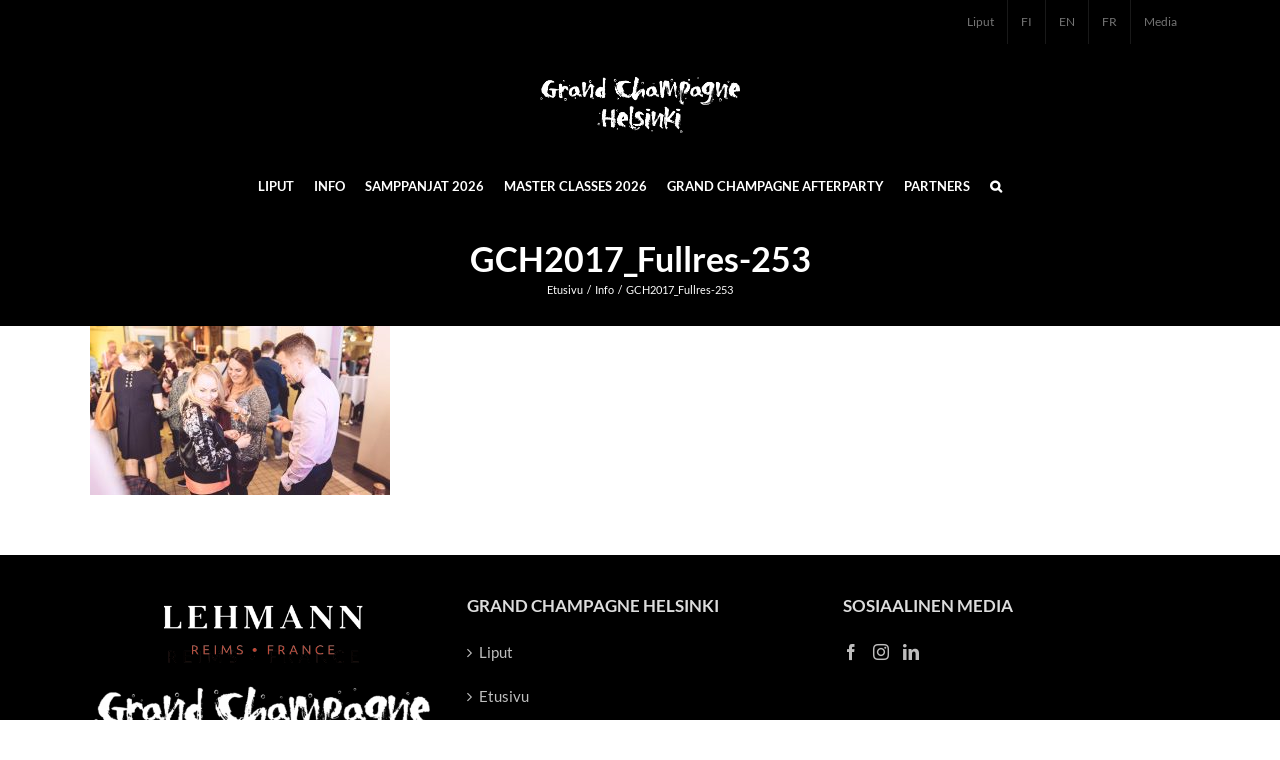

--- FILE ---
content_type: text/plain
request_url: https://www.google-analytics.com/j/collect?v=1&_v=j102&a=292203720&t=pageview&_s=1&dl=https%3A%2F%2Fgrandchampagnehelsinki.fi%2Finfo%2Fgch2017_fullres-253%2F&ul=en-us%40posix&dt=GCH2017_Fullres-253%20%7C%20Grand%20Champagne%20Helsinki%202026&sr=1280x720&vp=1280x720&_u=IEBAAEABAAAAACAAI~&jid=797947629&gjid=508226113&cid=855366867.1769554509&tid=UA-15377113-3&_gid=1080558301.1769554509&_r=1&_slc=1&z=413231407
body_size: -453
content:
2,cG-RE1DCNBB2Y